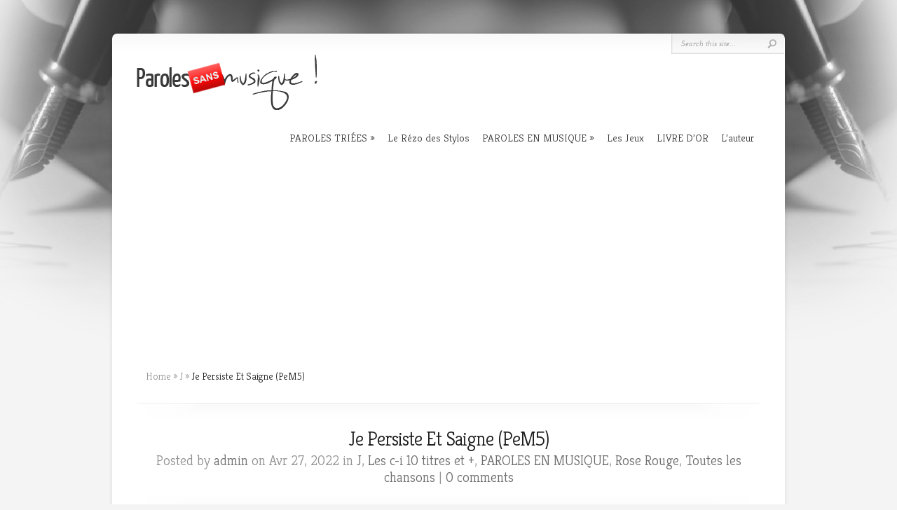

--- FILE ---
content_type: text/html; charset=UTF-8
request_url: https://parolessansmusique.fr/2022/04/je-persiste-et-saigne-pem5/
body_size: 13690
content:
<!DOCTYPE html PUBLIC "-//W3C//DTD XHTML 1.0 Transitional//EN" "http://www.w3.org/TR/xhtml1/DTD/xhtml1-transitional.dtd">
<!--[if IE 6]>
<html xmlns="http://www.w3.org/1999/xhtml" id="ie6" lang="fr-FR">
<![endif]-->
<!--[if IE 7]>
<html xmlns="http://www.w3.org/1999/xhtml" id="ie7" lang="fr-FR">
<![endif]-->
<!--[if IE 8]>
<html xmlns="http://www.w3.org/1999/xhtml" id="ie8" lang="fr-FR">
<![endif]-->
<!--[if !(IE 6) | !(IE 7) | !(IE 8)  ]><!-->
<html xmlns="http://www.w3.org/1999/xhtml" lang="fr-FR">
<!--<![endif]-->
<head profile="http://gmpg.org/xfn/11">
<meta http-equiv="Content-Type" content="text/html; charset=UTF-8" />

<link rel="stylesheet" href="https://parolessansmusique.fr/wp-content/themes/Chameleon/style.css" type="text/css" media="screen" />
<link rel="stylesheet" href="https://parolessansmusique.fr/wp-content/themes/Chameleon/css/colorpicker.css" type="text/css" media="screen" />

<link href='https://fonts.googleapis.com/css?family=Droid+Sans:regular,bold' rel='stylesheet' type='text/css' /><link href='https://fonts.googleapis.com/css?family=Kreon:light,regular' rel='stylesheet' type='text/css' /><meta http-equiv="X-UA-Compatible" content="IE=edge">
<link rel="pingback" href="https://parolessansmusique.fr/xmlrpc.php" />

<!--[if lt IE 7]>
	<link rel="stylesheet" type="text/css" href="https://parolessansmusique.fr/wp-content/themes/Chameleon/css/ie6style.css" />
	<script type="text/javascript" src="https://parolessansmusique.fr/wp-content/themes/Chameleon/js/DD_belatedPNG_0.0.8a-min.js"></script>
	<script type="text/javascript">DD_belatedPNG.fix('img#logo, span.overlay, a.zoom-icon, a.more-icon, #menu, #menu-right, #menu-content, ul#top-menu ul, #menu-bar, .footer-widget ul li, span.post-overlay, #content-area, .avatar-overlay, .comment-arrow, .testimonials-item-bottom, #quote, #bottom-shadow, #quote .container');</script>
<![endif]-->
<!--[if IE 7]>
	<link rel="stylesheet" type="text/css" href="https://parolessansmusique.fr/wp-content/themes/Chameleon/css/ie7style.css" />
<![endif]-->
<!--[if IE 8]>
	<link rel="stylesheet" type="text/css" href="https://parolessansmusique.fr/wp-content/themes/Chameleon/css/ie8style.css" />
<![endif]-->

<script type="text/javascript">
	document.documentElement.className = 'js';
</script>

<script>var et_site_url='https://parolessansmusique.fr';var et_post_id='8734';function et_core_page_resource_fallback(a,b){"undefined"===typeof b&&(b=a.sheet.cssRules&&0===a.sheet.cssRules.length);b&&(a.onerror=null,a.onload=null,a.href?a.href=et_site_url+"/?et_core_page_resource="+a.id+et_post_id:a.src&&(a.src=et_site_url+"/?et_core_page_resource="+a.id+et_post_id))}
</script><title>Je Persiste Et Saigne (PeM5) | Paroles sans musique, ressource de textes orginaux &amp; chansons.</title>
<meta name='robots' content='max-image-preview:large' />
	<style>img:is([sizes="auto" i], [sizes^="auto," i]) { contain-intrinsic-size: 3000px 1500px }</style>
	<link rel='dns-prefetch' href='//www.googletagmanager.com' />
<link rel='dns-prefetch' href='//pagead2.googlesyndication.com' />
<link rel="alternate" type="application/rss+xml" title="Paroles sans musique, ressource de textes orginaux &amp; chansons. &raquo; Flux" href="https://parolessansmusique.fr/feed/" />
<link rel="alternate" type="application/rss+xml" title="Paroles sans musique, ressource de textes orginaux &amp; chansons. &raquo; Flux des commentaires" href="https://parolessansmusique.fr/comments/feed/" />
<link rel="alternate" type="application/rss+xml" title="Paroles sans musique, ressource de textes orginaux &amp; chansons. &raquo; Je Persiste Et Saigne (PeM5) Flux des commentaires" href="https://parolessansmusique.fr/2022/04/je-persiste-et-saigne-pem5/feed/" />
<script type="text/javascript">
/* <![CDATA[ */
window._wpemojiSettings = {"baseUrl":"https:\/\/s.w.org\/images\/core\/emoji\/16.0.1\/72x72\/","ext":".png","svgUrl":"https:\/\/s.w.org\/images\/core\/emoji\/16.0.1\/svg\/","svgExt":".svg","source":{"concatemoji":"https:\/\/parolessansmusique.fr\/wp-includes\/js\/wp-emoji-release.min.js?ver=6.8.3"}};
/*! This file is auto-generated */
!function(s,n){var o,i,e;function c(e){try{var t={supportTests:e,timestamp:(new Date).valueOf()};sessionStorage.setItem(o,JSON.stringify(t))}catch(e){}}function p(e,t,n){e.clearRect(0,0,e.canvas.width,e.canvas.height),e.fillText(t,0,0);var t=new Uint32Array(e.getImageData(0,0,e.canvas.width,e.canvas.height).data),a=(e.clearRect(0,0,e.canvas.width,e.canvas.height),e.fillText(n,0,0),new Uint32Array(e.getImageData(0,0,e.canvas.width,e.canvas.height).data));return t.every(function(e,t){return e===a[t]})}function u(e,t){e.clearRect(0,0,e.canvas.width,e.canvas.height),e.fillText(t,0,0);for(var n=e.getImageData(16,16,1,1),a=0;a<n.data.length;a++)if(0!==n.data[a])return!1;return!0}function f(e,t,n,a){switch(t){case"flag":return n(e,"\ud83c\udff3\ufe0f\u200d\u26a7\ufe0f","\ud83c\udff3\ufe0f\u200b\u26a7\ufe0f")?!1:!n(e,"\ud83c\udde8\ud83c\uddf6","\ud83c\udde8\u200b\ud83c\uddf6")&&!n(e,"\ud83c\udff4\udb40\udc67\udb40\udc62\udb40\udc65\udb40\udc6e\udb40\udc67\udb40\udc7f","\ud83c\udff4\u200b\udb40\udc67\u200b\udb40\udc62\u200b\udb40\udc65\u200b\udb40\udc6e\u200b\udb40\udc67\u200b\udb40\udc7f");case"emoji":return!a(e,"\ud83e\udedf")}return!1}function g(e,t,n,a){var r="undefined"!=typeof WorkerGlobalScope&&self instanceof WorkerGlobalScope?new OffscreenCanvas(300,150):s.createElement("canvas"),o=r.getContext("2d",{willReadFrequently:!0}),i=(o.textBaseline="top",o.font="600 32px Arial",{});return e.forEach(function(e){i[e]=t(o,e,n,a)}),i}function t(e){var t=s.createElement("script");t.src=e,t.defer=!0,s.head.appendChild(t)}"undefined"!=typeof Promise&&(o="wpEmojiSettingsSupports",i=["flag","emoji"],n.supports={everything:!0,everythingExceptFlag:!0},e=new Promise(function(e){s.addEventListener("DOMContentLoaded",e,{once:!0})}),new Promise(function(t){var n=function(){try{var e=JSON.parse(sessionStorage.getItem(o));if("object"==typeof e&&"number"==typeof e.timestamp&&(new Date).valueOf()<e.timestamp+604800&&"object"==typeof e.supportTests)return e.supportTests}catch(e){}return null}();if(!n){if("undefined"!=typeof Worker&&"undefined"!=typeof OffscreenCanvas&&"undefined"!=typeof URL&&URL.createObjectURL&&"undefined"!=typeof Blob)try{var e="postMessage("+g.toString()+"("+[JSON.stringify(i),f.toString(),p.toString(),u.toString()].join(",")+"));",a=new Blob([e],{type:"text/javascript"}),r=new Worker(URL.createObjectURL(a),{name:"wpTestEmojiSupports"});return void(r.onmessage=function(e){c(n=e.data),r.terminate(),t(n)})}catch(e){}c(n=g(i,f,p,u))}t(n)}).then(function(e){for(var t in e)n.supports[t]=e[t],n.supports.everything=n.supports.everything&&n.supports[t],"flag"!==t&&(n.supports.everythingExceptFlag=n.supports.everythingExceptFlag&&n.supports[t]);n.supports.everythingExceptFlag=n.supports.everythingExceptFlag&&!n.supports.flag,n.DOMReady=!1,n.readyCallback=function(){n.DOMReady=!0}}).then(function(){return e}).then(function(){var e;n.supports.everything||(n.readyCallback(),(e=n.source||{}).concatemoji?t(e.concatemoji):e.wpemoji&&e.twemoji&&(t(e.twemoji),t(e.wpemoji)))}))}((window,document),window._wpemojiSettings);
/* ]]> */
</script>
<meta content="Chameleon v.3.9.13" name="generator"/><style id='wp-emoji-styles-inline-css' type='text/css'>

	img.wp-smiley, img.emoji {
		display: inline !important;
		border: none !important;
		box-shadow: none !important;
		height: 1em !important;
		width: 1em !important;
		margin: 0 0.07em !important;
		vertical-align: -0.1em !important;
		background: none !important;
		padding: 0 !important;
	}
</style>
<link rel='stylesheet' id='wp-block-library-css' href='https://parolessansmusique.fr/wp-includes/css/dist/block-library/style.min.css?ver=6.8.3' type='text/css' media='all' />
<style id='classic-theme-styles-inline-css' type='text/css'>
/*! This file is auto-generated */
.wp-block-button__link{color:#fff;background-color:#32373c;border-radius:9999px;box-shadow:none;text-decoration:none;padding:calc(.667em + 2px) calc(1.333em + 2px);font-size:1.125em}.wp-block-file__button{background:#32373c;color:#fff;text-decoration:none}
</style>
<style id='global-styles-inline-css' type='text/css'>
:root{--wp--preset--aspect-ratio--square: 1;--wp--preset--aspect-ratio--4-3: 4/3;--wp--preset--aspect-ratio--3-4: 3/4;--wp--preset--aspect-ratio--3-2: 3/2;--wp--preset--aspect-ratio--2-3: 2/3;--wp--preset--aspect-ratio--16-9: 16/9;--wp--preset--aspect-ratio--9-16: 9/16;--wp--preset--color--black: #000000;--wp--preset--color--cyan-bluish-gray: #abb8c3;--wp--preset--color--white: #ffffff;--wp--preset--color--pale-pink: #f78da7;--wp--preset--color--vivid-red: #cf2e2e;--wp--preset--color--luminous-vivid-orange: #ff6900;--wp--preset--color--luminous-vivid-amber: #fcb900;--wp--preset--color--light-green-cyan: #7bdcb5;--wp--preset--color--vivid-green-cyan: #00d084;--wp--preset--color--pale-cyan-blue: #8ed1fc;--wp--preset--color--vivid-cyan-blue: #0693e3;--wp--preset--color--vivid-purple: #9b51e0;--wp--preset--gradient--vivid-cyan-blue-to-vivid-purple: linear-gradient(135deg,rgba(6,147,227,1) 0%,rgb(155,81,224) 100%);--wp--preset--gradient--light-green-cyan-to-vivid-green-cyan: linear-gradient(135deg,rgb(122,220,180) 0%,rgb(0,208,130) 100%);--wp--preset--gradient--luminous-vivid-amber-to-luminous-vivid-orange: linear-gradient(135deg,rgba(252,185,0,1) 0%,rgba(255,105,0,1) 100%);--wp--preset--gradient--luminous-vivid-orange-to-vivid-red: linear-gradient(135deg,rgba(255,105,0,1) 0%,rgb(207,46,46) 100%);--wp--preset--gradient--very-light-gray-to-cyan-bluish-gray: linear-gradient(135deg,rgb(238,238,238) 0%,rgb(169,184,195) 100%);--wp--preset--gradient--cool-to-warm-spectrum: linear-gradient(135deg,rgb(74,234,220) 0%,rgb(151,120,209) 20%,rgb(207,42,186) 40%,rgb(238,44,130) 60%,rgb(251,105,98) 80%,rgb(254,248,76) 100%);--wp--preset--gradient--blush-light-purple: linear-gradient(135deg,rgb(255,206,236) 0%,rgb(152,150,240) 100%);--wp--preset--gradient--blush-bordeaux: linear-gradient(135deg,rgb(254,205,165) 0%,rgb(254,45,45) 50%,rgb(107,0,62) 100%);--wp--preset--gradient--luminous-dusk: linear-gradient(135deg,rgb(255,203,112) 0%,rgb(199,81,192) 50%,rgb(65,88,208) 100%);--wp--preset--gradient--pale-ocean: linear-gradient(135deg,rgb(255,245,203) 0%,rgb(182,227,212) 50%,rgb(51,167,181) 100%);--wp--preset--gradient--electric-grass: linear-gradient(135deg,rgb(202,248,128) 0%,rgb(113,206,126) 100%);--wp--preset--gradient--midnight: linear-gradient(135deg,rgb(2,3,129) 0%,rgb(40,116,252) 100%);--wp--preset--font-size--small: 13px;--wp--preset--font-size--medium: 20px;--wp--preset--font-size--large: 36px;--wp--preset--font-size--x-large: 42px;--wp--preset--spacing--20: 0.44rem;--wp--preset--spacing--30: 0.67rem;--wp--preset--spacing--40: 1rem;--wp--preset--spacing--50: 1.5rem;--wp--preset--spacing--60: 2.25rem;--wp--preset--spacing--70: 3.38rem;--wp--preset--spacing--80: 5.06rem;--wp--preset--shadow--natural: 6px 6px 9px rgba(0, 0, 0, 0.2);--wp--preset--shadow--deep: 12px 12px 50px rgba(0, 0, 0, 0.4);--wp--preset--shadow--sharp: 6px 6px 0px rgba(0, 0, 0, 0.2);--wp--preset--shadow--outlined: 6px 6px 0px -3px rgba(255, 255, 255, 1), 6px 6px rgba(0, 0, 0, 1);--wp--preset--shadow--crisp: 6px 6px 0px rgba(0, 0, 0, 1);}:where(.is-layout-flex){gap: 0.5em;}:where(.is-layout-grid){gap: 0.5em;}body .is-layout-flex{display: flex;}.is-layout-flex{flex-wrap: wrap;align-items: center;}.is-layout-flex > :is(*, div){margin: 0;}body .is-layout-grid{display: grid;}.is-layout-grid > :is(*, div){margin: 0;}:where(.wp-block-columns.is-layout-flex){gap: 2em;}:where(.wp-block-columns.is-layout-grid){gap: 2em;}:where(.wp-block-post-template.is-layout-flex){gap: 1.25em;}:where(.wp-block-post-template.is-layout-grid){gap: 1.25em;}.has-black-color{color: var(--wp--preset--color--black) !important;}.has-cyan-bluish-gray-color{color: var(--wp--preset--color--cyan-bluish-gray) !important;}.has-white-color{color: var(--wp--preset--color--white) !important;}.has-pale-pink-color{color: var(--wp--preset--color--pale-pink) !important;}.has-vivid-red-color{color: var(--wp--preset--color--vivid-red) !important;}.has-luminous-vivid-orange-color{color: var(--wp--preset--color--luminous-vivid-orange) !important;}.has-luminous-vivid-amber-color{color: var(--wp--preset--color--luminous-vivid-amber) !important;}.has-light-green-cyan-color{color: var(--wp--preset--color--light-green-cyan) !important;}.has-vivid-green-cyan-color{color: var(--wp--preset--color--vivid-green-cyan) !important;}.has-pale-cyan-blue-color{color: var(--wp--preset--color--pale-cyan-blue) !important;}.has-vivid-cyan-blue-color{color: var(--wp--preset--color--vivid-cyan-blue) !important;}.has-vivid-purple-color{color: var(--wp--preset--color--vivid-purple) !important;}.has-black-background-color{background-color: var(--wp--preset--color--black) !important;}.has-cyan-bluish-gray-background-color{background-color: var(--wp--preset--color--cyan-bluish-gray) !important;}.has-white-background-color{background-color: var(--wp--preset--color--white) !important;}.has-pale-pink-background-color{background-color: var(--wp--preset--color--pale-pink) !important;}.has-vivid-red-background-color{background-color: var(--wp--preset--color--vivid-red) !important;}.has-luminous-vivid-orange-background-color{background-color: var(--wp--preset--color--luminous-vivid-orange) !important;}.has-luminous-vivid-amber-background-color{background-color: var(--wp--preset--color--luminous-vivid-amber) !important;}.has-light-green-cyan-background-color{background-color: var(--wp--preset--color--light-green-cyan) !important;}.has-vivid-green-cyan-background-color{background-color: var(--wp--preset--color--vivid-green-cyan) !important;}.has-pale-cyan-blue-background-color{background-color: var(--wp--preset--color--pale-cyan-blue) !important;}.has-vivid-cyan-blue-background-color{background-color: var(--wp--preset--color--vivid-cyan-blue) !important;}.has-vivid-purple-background-color{background-color: var(--wp--preset--color--vivid-purple) !important;}.has-black-border-color{border-color: var(--wp--preset--color--black) !important;}.has-cyan-bluish-gray-border-color{border-color: var(--wp--preset--color--cyan-bluish-gray) !important;}.has-white-border-color{border-color: var(--wp--preset--color--white) !important;}.has-pale-pink-border-color{border-color: var(--wp--preset--color--pale-pink) !important;}.has-vivid-red-border-color{border-color: var(--wp--preset--color--vivid-red) !important;}.has-luminous-vivid-orange-border-color{border-color: var(--wp--preset--color--luminous-vivid-orange) !important;}.has-luminous-vivid-amber-border-color{border-color: var(--wp--preset--color--luminous-vivid-amber) !important;}.has-light-green-cyan-border-color{border-color: var(--wp--preset--color--light-green-cyan) !important;}.has-vivid-green-cyan-border-color{border-color: var(--wp--preset--color--vivid-green-cyan) !important;}.has-pale-cyan-blue-border-color{border-color: var(--wp--preset--color--pale-cyan-blue) !important;}.has-vivid-cyan-blue-border-color{border-color: var(--wp--preset--color--vivid-cyan-blue) !important;}.has-vivid-purple-border-color{border-color: var(--wp--preset--color--vivid-purple) !important;}.has-vivid-cyan-blue-to-vivid-purple-gradient-background{background: var(--wp--preset--gradient--vivid-cyan-blue-to-vivid-purple) !important;}.has-light-green-cyan-to-vivid-green-cyan-gradient-background{background: var(--wp--preset--gradient--light-green-cyan-to-vivid-green-cyan) !important;}.has-luminous-vivid-amber-to-luminous-vivid-orange-gradient-background{background: var(--wp--preset--gradient--luminous-vivid-amber-to-luminous-vivid-orange) !important;}.has-luminous-vivid-orange-to-vivid-red-gradient-background{background: var(--wp--preset--gradient--luminous-vivid-orange-to-vivid-red) !important;}.has-very-light-gray-to-cyan-bluish-gray-gradient-background{background: var(--wp--preset--gradient--very-light-gray-to-cyan-bluish-gray) !important;}.has-cool-to-warm-spectrum-gradient-background{background: var(--wp--preset--gradient--cool-to-warm-spectrum) !important;}.has-blush-light-purple-gradient-background{background: var(--wp--preset--gradient--blush-light-purple) !important;}.has-blush-bordeaux-gradient-background{background: var(--wp--preset--gradient--blush-bordeaux) !important;}.has-luminous-dusk-gradient-background{background: var(--wp--preset--gradient--luminous-dusk) !important;}.has-pale-ocean-gradient-background{background: var(--wp--preset--gradient--pale-ocean) !important;}.has-electric-grass-gradient-background{background: var(--wp--preset--gradient--electric-grass) !important;}.has-midnight-gradient-background{background: var(--wp--preset--gradient--midnight) !important;}.has-small-font-size{font-size: var(--wp--preset--font-size--small) !important;}.has-medium-font-size{font-size: var(--wp--preset--font-size--medium) !important;}.has-large-font-size{font-size: var(--wp--preset--font-size--large) !important;}.has-x-large-font-size{font-size: var(--wp--preset--font-size--x-large) !important;}
:where(.wp-block-post-template.is-layout-flex){gap: 1.25em;}:where(.wp-block-post-template.is-layout-grid){gap: 1.25em;}
:where(.wp-block-columns.is-layout-flex){gap: 2em;}:where(.wp-block-columns.is-layout-grid){gap: 2em;}
:root :where(.wp-block-pullquote){font-size: 1.5em;line-height: 1.6;}
</style>
<link rel='stylesheet' id='et_responsive-css' href='https://parolessansmusique.fr/wp-content/themes/Chameleon/css/responsive.css?ver=6.8.3' type='text/css' media='all' />
<link rel='stylesheet' id='et-shortcodes-css-css' href='https://parolessansmusique.fr/wp-content/themes/Chameleon/epanel/shortcodes/css/shortcodes-legacy.css?ver=3.9.13' type='text/css' media='all' />
<link rel='stylesheet' id='et-shortcodes-responsive-css-css' href='https://parolessansmusique.fr/wp-content/themes/Chameleon/epanel/shortcodes/css/shortcodes_responsive.css?ver=3.9.13' type='text/css' media='all' />
<link rel='stylesheet' id='magnific_popup-css' href='https://parolessansmusique.fr/wp-content/themes/Chameleon/includes/page_templates/js/magnific_popup/magnific_popup.css?ver=1.3.4' type='text/css' media='screen' />
<link rel='stylesheet' id='et_page_templates-css' href='https://parolessansmusique.fr/wp-content/themes/Chameleon/includes/page_templates/page_templates.css?ver=1.8' type='text/css' media='screen' />
<script type="text/javascript" src="https://parolessansmusique.fr/wp-includes/js/jquery/jquery.min.js?ver=3.7.1" id="jquery-core-js"></script>
<script type="text/javascript" src="https://parolessansmusique.fr/wp-includes/js/jquery/jquery-migrate.min.js?ver=3.4.1" id="jquery-migrate-js"></script>
<script type="text/javascript" src="https://parolessansmusique.fr/wp-content/themes/Chameleon/js/jquery.cycle.all.min.js?ver=1.0" id="jquery_cycle-js"></script>

<!-- Extrait de code de la balise Google (gtag.js) ajouté par Site Kit -->
<!-- Extrait Google Analytics ajouté par Site Kit -->
<script type="text/javascript" src="https://www.googletagmanager.com/gtag/js?id=GT-M3VTV46" id="google_gtagjs-js" async></script>
<script type="text/javascript" id="google_gtagjs-js-after">
/* <![CDATA[ */
window.dataLayer = window.dataLayer || [];function gtag(){dataLayer.push(arguments);}
gtag("set","linker",{"domains":["parolessansmusique.fr"]});
gtag("js", new Date());
gtag("set", "developer_id.dZTNiMT", true);
gtag("config", "GT-M3VTV46");
/* ]]> */
</script>
<link rel="https://api.w.org/" href="https://parolessansmusique.fr/wp-json/" /><link rel="alternate" title="JSON" type="application/json" href="https://parolessansmusique.fr/wp-json/wp/v2/posts/8734" /><link rel="EditURI" type="application/rsd+xml" title="RSD" href="https://parolessansmusique.fr/xmlrpc.php?rsd" />
<meta name="generator" content="WordPress 6.8.3" />
<link rel="canonical" href="https://parolessansmusique.fr/2022/04/je-persiste-et-saigne-pem5/" />
<link rel='shortlink' href='https://parolessansmusique.fr/?p=8734' />
<link rel="alternate" title="oEmbed (JSON)" type="application/json+oembed" href="https://parolessansmusique.fr/wp-json/oembed/1.0/embed?url=https%3A%2F%2Fparolessansmusique.fr%2F2022%2F04%2Fje-persiste-et-saigne-pem5%2F" />
<link rel="alternate" title="oEmbed (XML)" type="text/xml+oembed" href="https://parolessansmusique.fr/wp-json/oembed/1.0/embed?url=https%3A%2F%2Fparolessansmusique.fr%2F2022%2F04%2Fje-persiste-et-saigne-pem5%2F&#038;format=xml" />
<meta name="generator" content="Site Kit by Google 1.159.0" /><!-- used in scripts --><meta name="et_featured_auto_speed" content="6000" /><meta name="et_disable_toptier" content="0" /><meta name="et_featured_slider_auto" content="1" /><meta name="et_theme_folder" content="https://parolessansmusique.fr/wp-content/themes/Chameleon" /><style type="text/css">body { background-image: url(https://parolessansmusique.fr/wp-content/uploads/2011/10/bg_site1.png); background-position: top center; background-repeat: no-repeat; }</style><link id='droid_sans' href='//fonts.googleapis.com/css?family=Droid+Sans' rel='stylesheet' type='text/css' /><style type='text/css'>body { font-family: 'Droid Sans', Arial, sans-serif !important;  }</style><style type='text/css'>body { color: ##8f8f8f }</style><meta name="viewport" content="width=device-width, initial-scale=1.0, maximum-scale=1.0, user-scalable=0" /><link rel="preload" href="https://parolessansmusique.fr/wp-content/themes/Chameleon/core/admin/fonts/modules.ttf" as="font" crossorigin="anonymous">
<!-- Balises Meta Google AdSense ajoutées par Site Kit -->
<meta name="google-adsense-platform-account" content="ca-host-pub-2644536267352236">
<meta name="google-adsense-platform-domain" content="sitekit.withgoogle.com">
<!-- Fin des balises Meta End Google AdSense ajoutées par Site Kit -->
<style type="text/css">.recentcomments a{display:inline !important;padding:0 !important;margin:0 !important;}</style>
<!-- Extrait Google AdSense ajouté par Site Kit -->
<script type="text/javascript" async="async" src="https://pagead2.googlesyndication.com/pagead/js/adsbygoogle.js?client=ca-pub-7062288052729182&amp;host=ca-host-pub-2644536267352236" crossorigin="anonymous"></script>

<!-- Arrêter l&#039;extrait Google AdSense ajouté par Site Kit -->
	<style type="text/css">
		#et_pt_portfolio_gallery { margin-left: -41px; margin-right: -51px; }
		.et_pt_portfolio_item { margin-left: 35px; }
		.et_portfolio_small { margin-left: -40px !important; }
		.et_portfolio_small .et_pt_portfolio_item { margin-left: 32px !important; }
		.et_portfolio_large { margin-left: -26px !important; }
		.et_portfolio_large .et_pt_portfolio_item { margin-left: 11px !important; }
	</style>
<link rel="stylesheet" id="et-customizer-global-cached-inline-styles" href="https://parolessansmusique.fr/wp-content/et-cache/global/et-customizer-global-17672782436374.min.css" onerror="et_core_page_resource_fallback(this, true)" onload="et_core_page_resource_fallback(this)" />
</head>
<body class="wp-singular post-template-default single single-post postid-8734 single-format-standard wp-theme-Chameleon et_includes_sidebar">
		<div id="container">
		<div id="header" class="clearfix">
			<a href="https://parolessansmusique.fr/">
								<img src="https://parolessansmusique.fr/wp-content/uploads/2011/10/logo.png" alt="Paroles sans musique, ressource de textes orginaux &amp; chansons." id="logo"/>
			</a>
			<p id="slogan"></p>
			<a href="#" id="mobile_nav" class="closed">Navigation<span></span></a>
			<ul id="top-menu" class="nav"><li id="menu-item-7344" class="menu-item menu-item-type-taxonomy menu-item-object-category current-post-ancestor menu-item-has-children menu-item-7344"><a href="https://parolessansmusique.fr/category/paroles-triees/">PAROLES TRIÉES</a>
<ul class="sub-menu">
	<li id="menu-item-7113" class="menu-item menu-item-type-custom menu-item-object-custom menu-item-has-children menu-item-7113"><a href="http://parolessansmusique.fr/category/paroles-triees/ordre-alphabetique/">Par ordre alphabétique</a>
	<ul class="sub-menu">
		<li id="menu-item-16" class="menu-item menu-item-type-taxonomy menu-item-object-category menu-item-16"><a href="https://parolessansmusique.fr/category/paroles-triees/ordre-alphabetique/a/">A</a></li>
		<li id="menu-item-17" class="menu-item menu-item-type-taxonomy menu-item-object-category menu-item-17"><a href="https://parolessansmusique.fr/category/paroles-triees/ordre-alphabetique/b/">B</a></li>
		<li id="menu-item-18" class="menu-item menu-item-type-taxonomy menu-item-object-category menu-item-18"><a href="https://parolessansmusique.fr/category/paroles-triees/ordre-alphabetique/c/">C</a></li>
		<li id="menu-item-19" class="menu-item menu-item-type-taxonomy menu-item-object-category menu-item-19"><a href="https://parolessansmusique.fr/category/paroles-triees/ordre-alphabetique/d/">D</a></li>
		<li id="menu-item-20" class="menu-item menu-item-type-taxonomy menu-item-object-category menu-item-20"><a href="https://parolessansmusique.fr/category/paroles-triees/ordre-alphabetique/e/">E</a></li>
		<li id="menu-item-21" class="menu-item menu-item-type-taxonomy menu-item-object-category menu-item-21"><a href="https://parolessansmusique.fr/category/paroles-triees/ordre-alphabetique/f/">F</a></li>
		<li id="menu-item-22" class="menu-item menu-item-type-taxonomy menu-item-object-category menu-item-22"><a href="https://parolessansmusique.fr/category/paroles-triees/ordre-alphabetique/g/">G</a></li>
		<li id="menu-item-23" class="menu-item menu-item-type-taxonomy menu-item-object-category menu-item-23"><a href="https://parolessansmusique.fr/category/paroles-triees/ordre-alphabetique/h/">H</a></li>
		<li id="menu-item-24" class="menu-item menu-item-type-taxonomy menu-item-object-category menu-item-24"><a href="https://parolessansmusique.fr/category/paroles-triees/ordre-alphabetique/i/">I</a></li>
		<li id="menu-item-25" class="menu-item menu-item-type-taxonomy menu-item-object-category current-post-ancestor current-menu-parent current-post-parent menu-item-25"><a href="https://parolessansmusique.fr/category/paroles-triees/ordre-alphabetique/j/">J</a></li>
		<li id="menu-item-26" class="menu-item menu-item-type-taxonomy menu-item-object-category menu-item-26"><a href="https://parolessansmusique.fr/category/paroles-triees/ordre-alphabetique/k/">K</a></li>
		<li id="menu-item-27" class="menu-item menu-item-type-taxonomy menu-item-object-category menu-item-27"><a href="https://parolessansmusique.fr/category/paroles-triees/ordre-alphabetique/l/">L</a></li>
		<li id="menu-item-28" class="menu-item menu-item-type-taxonomy menu-item-object-category menu-item-28"><a href="https://parolessansmusique.fr/category/paroles-triees/ordre-alphabetique/m/">M</a></li>
		<li id="menu-item-29" class="menu-item menu-item-type-taxonomy menu-item-object-category menu-item-29"><a href="https://parolessansmusique.fr/category/paroles-triees/ordre-alphabetique/n/">N</a></li>
		<li id="menu-item-30" class="menu-item menu-item-type-taxonomy menu-item-object-category menu-item-30"><a href="https://parolessansmusique.fr/category/paroles-triees/ordre-alphabetique/o/">O</a></li>
		<li id="menu-item-31" class="menu-item menu-item-type-taxonomy menu-item-object-category menu-item-31"><a href="https://parolessansmusique.fr/category/paroles-triees/ordre-alphabetique/p/">P</a></li>
		<li id="menu-item-1755" class="menu-item menu-item-type-taxonomy menu-item-object-category menu-item-1755"><a href="https://parolessansmusique.fr/category/paroles-triees/ordre-alphabetique/q/">Q</a></li>
		<li id="menu-item-32" class="menu-item menu-item-type-taxonomy menu-item-object-category menu-item-32"><a href="https://parolessansmusique.fr/category/paroles-triees/ordre-alphabetique/r/">R</a></li>
		<li id="menu-item-33" class="menu-item menu-item-type-taxonomy menu-item-object-category menu-item-33"><a href="https://parolessansmusique.fr/category/paroles-triees/ordre-alphabetique/s/">S</a></li>
		<li id="menu-item-34" class="menu-item menu-item-type-taxonomy menu-item-object-category menu-item-34"><a href="https://parolessansmusique.fr/category/paroles-triees/ordre-alphabetique/t/">T</a></li>
		<li id="menu-item-35" class="menu-item menu-item-type-taxonomy menu-item-object-category menu-item-35"><a href="https://parolessansmusique.fr/category/paroles-triees/ordre-alphabetique/u/">U</a></li>
		<li id="menu-item-36" class="menu-item menu-item-type-taxonomy menu-item-object-category menu-item-36"><a href="https://parolessansmusique.fr/category/paroles-triees/ordre-alphabetique/v/">V</a></li>
		<li id="menu-item-37" class="menu-item menu-item-type-taxonomy menu-item-object-category menu-item-37"><a href="https://parolessansmusique.fr/category/paroles-triees/ordre-alphabetique/w/">W</a></li>
		<li id="menu-item-38" class="menu-item menu-item-type-taxonomy menu-item-object-category menu-item-38"><a href="https://parolessansmusique.fr/category/paroles-triees/ordre-alphabetique/x/">X</a></li>
		<li id="menu-item-39" class="menu-item menu-item-type-taxonomy menu-item-object-category menu-item-39"><a href="https://parolessansmusique.fr/category/paroles-triees/ordre-alphabetique/y/">Y</a></li>
		<li id="menu-item-40" class="menu-item menu-item-type-taxonomy menu-item-object-category menu-item-40"><a href="https://parolessansmusique.fr/category/paroles-triees/ordre-alphabetique/z/">Z</a></li>
	</ul>
</li>
	<li id="menu-item-746" class="menu-item menu-item-type-custom menu-item-object-custom menu-item-has-children menu-item-746"><a href="https://parolessansmusique.fr/par-style-dinterpretes-2/">Par styles d&rsquo;interprètes</a>
	<ul class="sub-menu">
		<li id="menu-item-42" class="menu-item menu-item-type-taxonomy menu-item-object-category menu-item-42"><a href="https://parolessansmusique.fr/category/paroles-triees/styles-interpretes/bashung-thiefaine/">Bashung / Thiéfaine&#8230;</a></li>
		<li id="menu-item-43" class="menu-item menu-item-type-taxonomy menu-item-object-category menu-item-43"><a href="https://parolessansmusique.fr/category/paroles-triees/styles-interpretes/benabar-souchon/">Bénabar / Souchon&#8230;</a></li>
		<li id="menu-item-3903" class="menu-item menu-item-type-taxonomy menu-item-object-category menu-item-3903"><a href="https://parolessansmusique.fr/category/paroles-triees/styles-interpretes/biolay-gainsbourg/">Biolay / Gainsbourg&#8230;</a></li>
		<li id="menu-item-7595" class="menu-item menu-item-type-taxonomy menu-item-object-category menu-item-7595"><a href="https://parolessansmusique.fr/category/paroles-triees/styles-interpretes/cabrel-raphael/">Cabrel / Raphaël&#8230;</a></li>
		<li id="menu-item-3736" class="menu-item menu-item-type-taxonomy menu-item-object-category menu-item-3736"><a href="https://parolessansmusique.fr/category/paroles-triees/styles-interpretes/calogeropolnareff/">Calogero / Polnareff&#8230;</a></li>
		<li id="menu-item-8586" class="menu-item menu-item-type-taxonomy menu-item-object-category menu-item-8586"><a href="https://parolessansmusique.fr/category/paroles-triees/styles-interpretes/g-roussel-vianney/">G. Roussel / Vianney&#8230;</a></li>
		<li id="menu-item-1756" class="menu-item menu-item-type-taxonomy menu-item-object-category menu-item-1756"><a href="https://parolessansmusique.fr/category/paroles-triees/styles-interpretes/goldman-celine-dion/">Goldman / Céline Dion&#8230;</a></li>
		<li id="menu-item-45" class="menu-item menu-item-type-taxonomy menu-item-object-category menu-item-45"><a href="https://parolessansmusique.fr/category/paroles-triees/styles-interpretes/dutronc-gotainer/">Gotainer / Dutronc&#8230;</a></li>
		<li id="menu-item-46" class="menu-item menu-item-type-taxonomy menu-item-object-category menu-item-46"><a href="https://parolessansmusique.fr/category/paroles-triees/styles-interpretes/higelin-johnny/">Higelin / Johnny&#8230;</a></li>
		<li id="menu-item-44" class="menu-item menu-item-type-taxonomy menu-item-object-category menu-item-44"><a href="https://parolessansmusique.fr/category/paroles-triees/styles-interpretes/brassens-juliette/">Juliette / Brassens&#8230;</a></li>
		<li id="menu-item-47" class="menu-item menu-item-type-taxonomy menu-item-object-category menu-item-47"><a href="https://parolessansmusique.fr/category/paroles-triees/styles-interpretes/jonasz-sanson/">Jonasz / Sanson&#8230;</a></li>
		<li id="menu-item-48" class="menu-item menu-item-type-taxonomy menu-item-object-category menu-item-48"><a href="https://parolessansmusique.fr/category/paroles-triees/styles-interpretes/perret-sebastien/">Perret / Sébastien&#8230;</a></li>
		<li id="menu-item-8594" class="menu-item menu-item-type-taxonomy menu-item-object-category menu-item-8594"><a href="https://parolessansmusique.fr/category/paroles-triees/styles-interpretes/sheller-lavoine/">Sheller / Lavoine&#8230;</a></li>
		<li id="menu-item-2233" class="menu-item menu-item-type-taxonomy menu-item-object-category menu-item-2233"><a href="https://parolessansmusique.fr/category/paroles-triees/styles-interpretes/urban-hip-hop/">Urban, Hip Hop&#8230;</a></li>
		<li id="menu-item-51" class="menu-item menu-item-type-taxonomy menu-item-object-category menu-item-51"><a href="https://parolessansmusique.fr/category/paroles-triees/styles-interpretes/noah-fugain/">Yannick Noah / Fugain&#8230;</a></li>
		<li id="menu-item-50" class="menu-item menu-item-type-taxonomy menu-item-object-category menu-item-50"><a href="https://parolessansmusique.fr/category/paroles-triees/styles-interpretes/chanteuse/">Pour Chanteuse</a></li>
		<li id="menu-item-49" class="menu-item menu-item-type-taxonomy menu-item-object-category menu-item-49"><a href="https://parolessansmusique.fr/category/paroles-triees/styles-interpretes/chanteur/">Pour Chanteur</a></li>
	</ul>
</li>
	<li id="menu-item-747" class="menu-item menu-item-type-custom menu-item-object-custom menu-item-has-children menu-item-747"><a href="http://parolessansmusique.fr/trier-par-themes">Par thèmes</a>
	<ul class="sub-menu">
		<li id="menu-item-53" class="menu-item menu-item-type-taxonomy menu-item-object-category menu-item-53"><a href="https://parolessansmusique.fr/category/paroles-triees/par-themes/amour/">Amour</a></li>
		<li id="menu-item-57" class="menu-item menu-item-type-taxonomy menu-item-object-category menu-item-57"><a href="https://parolessansmusique.fr/category/paroles-triees/par-themes/humour/">Humour</a></li>
		<li id="menu-item-2352" class="menu-item menu-item-type-taxonomy menu-item-object-category menu-item-2352"><a href="https://parolessansmusique.fr/category/paroles-triees/par-themes/histoires/">Histoires</a></li>
		<li id="menu-item-2358" class="menu-item menu-item-type-taxonomy menu-item-object-category menu-item-2358"><a href="https://parolessansmusique.fr/category/paroles-triees/par-themes/pensees/">Pensées</a></li>
		<li id="menu-item-2362" class="menu-item menu-item-type-taxonomy menu-item-object-category menu-item-2362"><a href="https://parolessansmusique.fr/category/paroles-triees/par-themes/emotions/">Émotions</a></li>
		<li id="menu-item-59" class="menu-item menu-item-type-taxonomy menu-item-object-category menu-item-59"><a href="https://parolessansmusique.fr/category/paroles-triees/par-themes/sensuselles/">Sensuelles</a></li>
		<li id="menu-item-62" class="menu-item menu-item-type-taxonomy menu-item-object-category menu-item-62"><a href="https://parolessansmusique.fr/category/paroles-triees/par-themes/animaux/">Sur les Animaux</a></li>
		<li id="menu-item-61" class="menu-item menu-item-type-taxonomy menu-item-object-category menu-item-61"><a href="https://parolessansmusique.fr/category/paroles-triees/par-themes/vie/">Sur la Vie</a></li>
		<li id="menu-item-60" class="menu-item menu-item-type-taxonomy menu-item-object-category menu-item-60"><a href="https://parolessansmusique.fr/category/paroles-triees/par-themes/nature/">Sur la Nature</a></li>
		<li id="menu-item-58" class="menu-item menu-item-type-taxonomy menu-item-object-category menu-item-58"><a href="https://parolessansmusique.fr/category/paroles-triees/par-themes/chant/">Pour chanter</a></li>
		<li id="menu-item-5483" class="menu-item menu-item-type-taxonomy menu-item-object-category menu-item-5483"><a href="https://parolessansmusique.fr/category/paroles-triees/par-themes/pour-faire-un-tube/">Pour faire un tube</a></li>
		<li id="menu-item-56" class="menu-item menu-item-type-taxonomy menu-item-object-category menu-item-56"><a href="https://parolessansmusique.fr/category/paroles-triees/par-themes/enfantines/">Enfantines</a></li>
		<li id="menu-item-54" class="menu-item menu-item-type-taxonomy menu-item-object-category menu-item-54"><a href="https://parolessansmusique.fr/category/paroles-triees/par-themes/divers/">Divers</a></li>
		<li id="menu-item-3284" class="menu-item menu-item-type-taxonomy menu-item-object-category menu-item-3284"><a href="https://parolessansmusique.fr/category/paroles-triees/par-themes/pipol/">Pipol</a></li>
		<li id="menu-item-888" class="menu-item menu-item-type-taxonomy menu-item-object-category menu-item-888"><a href="https://parolessansmusique.fr/category/paroles-triees/par-themes/chansons-personnalisees/">Chansons Personnalisées</a></li>
		<li id="menu-item-3602" class="menu-item menu-item-type-taxonomy menu-item-object-category menu-item-3602"><a href="https://parolessansmusique.fr/category/paroles-triees/par-themes/adaptations/">Adaptations</a></li>
		<li id="menu-item-9804" class="menu-item menu-item-type-taxonomy menu-item-object-category menu-item-9804"><a href="https://parolessansmusique.fr/category/paroles-triees/par-themes/juliette/">Juliette</a></li>
	</ul>
</li>
</ul>
</li>
<li id="menu-item-5267" class="menu-item menu-item-type-taxonomy menu-item-object-category menu-item-5267"><a href="https://parolessansmusique.fr/category/le-rezo-des-stylos/">Le Rézo des Stylos</a></li>
<li id="menu-item-157" class="menu-item menu-item-type-taxonomy menu-item-object-category current-post-ancestor current-menu-parent current-post-parent menu-item-has-children menu-item-157"><a href="https://parolessansmusique.fr/category/paroles-en-musique/">PAROLES EN MUSIQUE</a>
<ul class="sub-menu">
	<li id="menu-item-6245" class="menu-item menu-item-type-taxonomy menu-item-object-category current-post-ancestor current-menu-parent current-post-parent menu-item-6245"><a href="https://parolessansmusique.fr/category/paroles-en-musique/toutes-les-chansons/">Toutes les chansons</a></li>
	<li id="menu-item-6236" class="menu-item menu-item-type-taxonomy menu-item-object-category menu-item-has-children menu-item-6236"><a href="https://parolessansmusique.fr/category/paroles-en-musique/les-compositeurs-interpretes-5/">Les c-i 5 titres et +</a>
	<ul class="sub-menu">
		<li id="menu-item-6238" class="menu-item menu-item-type-taxonomy menu-item-object-category menu-item-6238"><a href="https://parolessansmusique.fr/category/paroles-en-musique/les-compositeurs-interpretes-5/florent-dolidon/">Florent Dolidon</a></li>
		<li id="menu-item-6241" class="menu-item menu-item-type-taxonomy menu-item-object-category menu-item-6241"><a href="https://parolessansmusique.fr/category/paroles-en-musique/les-compositeurs-interpretes-5/monsieur-no/">Monsieur No</a></li>
		<li id="menu-item-7660" class="menu-item menu-item-type-taxonomy menu-item-object-category menu-item-7660"><a href="https://parolessansmusique.fr/category/paroles-en-musique/les-compositeurs-interpretes-5/noel-didier-les-compositeurs-interpretes-5/">Noel Didier</a></li>
		<li id="menu-item-9743" class="menu-item menu-item-type-taxonomy menu-item-object-category menu-item-9743"><a href="https://parolessansmusique.fr/category/paroles-en-musique/les-compositeurs-interpretes-5/philippe-moreau/">Philippe Moreau</a></li>
	</ul>
</li>
	<li id="menu-item-9745" class="menu-item menu-item-type-taxonomy menu-item-object-category current-post-ancestor current-menu-parent current-post-parent menu-item-has-children menu-item-9745"><a href="https://parolessansmusique.fr/category/paroles-en-musique/les-compositeurs-interpretes-10/">Les c-i 10 titres et +</a>
	<ul class="sub-menu">
		<li id="menu-item-7659" class="menu-item menu-item-type-taxonomy menu-item-object-category menu-item-7659"><a href="https://parolessansmusique.fr/category/paroles-en-musique/les-compositeurs-interpretes-10/christophe-bavoux/">Christophe Bavoux</a></li>
		<li id="menu-item-6237" class="menu-item menu-item-type-taxonomy menu-item-object-category menu-item-6237"><a href="https://parolessansmusique.fr/category/paroles-en-musique/les-compositeurs-interpretes-10/daniel-ventosa/">Daniel Ventosa</a></li>
		<li id="menu-item-6286" class="menu-item menu-item-type-taxonomy menu-item-object-category menu-item-6286"><a href="https://parolessansmusique.fr/category/paroles-en-musique/les-compositeurs-interpretes-20/de-brics-et-de-trocs/">De Brics et de Trocs</a></li>
		<li id="menu-item-8456" class="menu-item menu-item-type-taxonomy menu-item-object-category menu-item-8456"><a href="https://parolessansmusique.fr/category/paroles-en-musique/les-compositeurs-interpretes-10/farzteo/">Farzteo</a></li>
		<li id="menu-item-7737" class="menu-item menu-item-type-taxonomy menu-item-object-category menu-item-7737"><a href="https://parolessansmusique.fr/category/paroles-en-musique/les-compositeurs-interpretes-10/fawaz-mouty/">Fawaz Mouty</a></li>
		<li id="menu-item-10696" class="menu-item menu-item-type-taxonomy menu-item-object-category menu-item-10696"><a href="https://parolessansmusique.fr/category/paroles-en-musique/les-compositeurs-interpretes-10/jean-pierre-martin/">Jean-Pierre Martin</a></li>
		<li id="menu-item-9415" class="menu-item menu-item-type-taxonomy menu-item-object-category menu-item-9415"><a href="https://parolessansmusique.fr/category/paroles-en-musique/les-compositeurs-interpretes-10/marc-aulmann/">Marc Aulmann</a></li>
		<li id="menu-item-9744" class="menu-item menu-item-type-taxonomy menu-item-object-category menu-item-9744"><a href="https://parolessansmusique.fr/category/paroles-en-musique/les-compositeurs-interpretes-10/philippe-tessier/">Philippe Tessier</a></li>
		<li id="menu-item-8717" class="menu-item menu-item-type-taxonomy menu-item-object-category current-post-ancestor current-menu-parent current-post-parent menu-item-8717"><a href="https://parolessansmusique.fr/category/paroles-en-musique/les-compositeurs-interpretes-10/rose-rouge/">Rose Rouge</a></li>
	</ul>
</li>
	<li id="menu-item-9748" class="menu-item menu-item-type-taxonomy menu-item-object-category menu-item-has-children menu-item-9748"><a href="https://parolessansmusique.fr/category/paroles-en-musique/les-compositeurs-interpretes-20/">Les c-i 20 titres et +</a>
	<ul class="sub-menu">
		<li id="menu-item-7099" class="menu-item menu-item-type-taxonomy menu-item-object-category menu-item-7099"><a href="https://parolessansmusique.fr/category/paroles-en-musique/les-compositeurs-interpretes-20/agnes-zozo/">Agnès Zozo</a></li>
		<li id="menu-item-8009" class="menu-item menu-item-type-taxonomy menu-item-object-category menu-item-8009"><a href="https://parolessansmusique.fr/category/paroles-en-musique/les-compositeurs-interpretes-20/danyel-d/">Danyel D.</a></li>
		<li id="menu-item-7801" class="menu-item menu-item-type-taxonomy menu-item-object-category menu-item-7801"><a href="https://parolessansmusique.fr/category/paroles-en-musique/les-compositeurs-interpretes-20/francois-benest/">François Benest</a></li>
		<li id="menu-item-6239" class="menu-item menu-item-type-taxonomy menu-item-object-category menu-item-6239"><a href="https://parolessansmusique.fr/category/paroles-en-musique/les-compositeurs-interpretes-20/gerard-carli/">Gérard Carli</a></li>
		<li id="menu-item-8404" class="menu-item menu-item-type-taxonomy menu-item-object-category menu-item-8404"><a href="https://parolessansmusique.fr/category/paroles-en-musique/les-compositeurs-interpretes-20/jerome-kasler/">Jérôme Kasler</a></li>
		<li id="menu-item-6240" class="menu-item menu-item-type-taxonomy menu-item-object-category menu-item-6240"><a href="https://parolessansmusique.fr/category/paroles-en-musique/les-compositeurs-interpretes-20/lcehlo/">L. Cehlo</a></li>
		<li id="menu-item-10129" class="menu-item menu-item-type-taxonomy menu-item-object-category menu-item-10129"><a href="https://parolessansmusique.fr/category/paroles-en-musique/les-compositeurs-interpretes-20/laurent-mery/">Laurent Méry</a></li>
		<li id="menu-item-6246" class="menu-item menu-item-type-taxonomy menu-item-object-category menu-item-6246"><a href="https://parolessansmusique.fr/category/paroles-en-musique/les-compositeurs-interpretes-20/vincent/">Vincent Plus</a></li>
	</ul>
</li>
</ul>
</li>
<li id="menu-item-1900" class="menu-item menu-item-type-post_type menu-item-object-page menu-item-1900"><a href="https://parolessansmusique.fr/les-jeux/">Les Jeux</a></li>
<li id="menu-item-118" class="menu-item menu-item-type-custom menu-item-object-custom menu-item-118"><a href="http://parolessansmusique.fr/?p=116">LIVRE D&rsquo;OR</a></li>
<li id="menu-item-1257" class="menu-item menu-item-type-post_type menu-item-object-page menu-item-1257"><a href="https://parolessansmusique.fr/jean-marc-lagniel/">L&rsquo;auteur</a></li>
</ul>
			<div id="additional-info">
				<div id="et-social-icons">
									</div>

				<div id="search-form">
					<form method="get" id="searchform" action="https://parolessansmusique.fr//">
						<input type="text" value="Search this site..." name="s" id="searchinput" />
						<input type="image" src="https://parolessansmusique.fr/wp-content/themes/Chameleon/images/search_btn.png" id="searchsubmit" />
					</form>
				</div> <!-- end #search-form -->
			</div> <!-- end #additional-info -->
		</div> <!-- end #header -->

<div id="breadcrumbs">
					<a href="https://parolessansmusique.fr/">Home</a> <span class="raquo">&raquo;</span>

									<a href="https://parolessansmusique.fr/category/paroles-triees/ordre-alphabetique/j/">J</a> <span class="raquo">&raquo;</span> Je Persiste Et Saigne (PeM5)					</div> <!-- end #breadcrumbs --><div id="category-name">
	<div id="category-inner">
				<h1 class="category-title">Je Persiste Et Saigne (PeM5)</h1>
		
						<p class="description">
					Posted  by <a href="https://parolessansmusique.fr/author/admin/" title="Articles par admin" rel="author">admin</a> on Avr 27, 2022 in <a href="https://parolessansmusique.fr/category/paroles-triees/ordre-alphabetique/j/" rel="category tag">J</a>, <a href="https://parolessansmusique.fr/category/paroles-en-musique/les-compositeurs-interpretes-10/" rel="category tag">Les c-i 10 titres et +</a>, <a href="https://parolessansmusique.fr/category/paroles-en-musique/" rel="category tag">PAROLES EN MUSIQUE</a>, <a href="https://parolessansmusique.fr/category/paroles-en-musique/les-compositeurs-interpretes-10/rose-rouge/" rel="category tag">Rose Rouge</a>, <a href="https://parolessansmusique.fr/category/paroles-en-musique/toutes-les-chansons/" rel="category tag">Toutes les chansons</a> | <a href="https://parolessansmusique.fr/2022/04/je-persiste-et-saigne-pem5/#respond">0 comments</a>			</p>
			</div> <!-- end #category-inner -->
</div> <!-- end #category-name -->
<div id="content" class="clearfix">
	<div id="left-area">
			<div class="entry post clearfix">
			
			
			
<p>Composé et interprété par Rose Rouge</p>



<figure class="wp-block-audio"><audio controls src="https://parolessansmusique.fr/wp-content/uploads/2022/04/Je-persiste-et-saigne-MJ.mp3"></audio></figure>



<p></p>
								</div> <!-- end .entry -->

		
		
		<!-- You can start editing here. -->

<div id="comment-wrap">

		   <div id="comment-section" class="nocomments">
		  			 <!-- If comments are open, but there are no comments. -->

		  	   </div>
					<div id="respond" class="comment-respond">
		<h3 id="reply-title" class="comment-reply-title"><span>Leave a Reply</span> <small><a rel="nofollow" id="cancel-comment-reply-link" href="/2022/04/je-persiste-et-saigne-pem5/#respond" style="display:none;">Annuler la réponse</a></small></h3><form action="https://parolessansmusique.fr/wp-comments-post.php" method="post" id="commentform" class="comment-form"><p class="comment-notes"><span id="email-notes">Votre adresse e-mail ne sera pas publiée.</span> <span class="required-field-message">Les champs obligatoires sont indiqués avec <span class="required">*</span></span></p><p class="comment-form-comment"><label for="comment">Commentaire <span class="required">*</span></label> <textarea id="comment" name="comment" cols="45" rows="8" maxlength="65525" required="required"></textarea></p><p class="comment-form-author"><label for="author">Nom <span class="required">*</span></label> <input id="author" name="author" type="text" value="" size="30" maxlength="245" autocomplete="name" required="required" /></p>
<p class="comment-form-email"><label for="email">E-mail <span class="required">*</span></label> <input id="email" name="email" type="text" value="" size="30" maxlength="100" aria-describedby="email-notes" autocomplete="email" required="required" /></p>
<p class="comment-form-url"><label for="url">Site web</label> <input id="url" name="url" type="text" value="" size="30" maxlength="200" autocomplete="url" /></p>
<p class="comment-form-cookies-consent"><input id="wp-comment-cookies-consent" name="wp-comment-cookies-consent" type="checkbox" value="yes" /> <label for="wp-comment-cookies-consent">Enregistrer mon nom, mon e-mail et mon site dans le navigateur pour mon prochain commentaire.</label></p>
<p class="form-submit"><input name="submit" type="submit" id="submit" class="submit" value="Submit" /> <input type='hidden' name='comment_post_ID' value='8734' id='comment_post_ID' />
<input type='hidden' name='comment_parent' id='comment_parent' value='0' />
</p></form>	</div><!-- #respond -->
		
</div>		</div> 	<!-- end #left-area -->

	<div id="sidebar">
	<div id="nav_menu-2" class="widget widget_nav_menu"><h3 class="title"> </h3><div class="menu-menu-sidebar-container"><ul id="menu-menu-sidebar" class="menu"><li id="menu-item-963" class="menu-item menu-item-type-custom menu-item-object-custom menu-item-963"><a href="http://parolessansmusique.fr/category/paroles-triees/ordre-alphabetique/">Par ordre alphabétique</a></li>
<li id="menu-item-725" class="menu-item menu-item-type-post_type menu-item-object-page menu-item-has-children menu-item-725"><a href="https://parolessansmusique.fr/par-style-dinterpretes-2/">Par styles d’interprètes</a>
<ul class="sub-menu">
	<li id="menu-item-727" class="menu-item menu-item-type-taxonomy menu-item-object-category menu-item-727"><a href="https://parolessansmusique.fr/category/paroles-triees/styles-interpretes/bashung-thiefaine/">Bashung / Thiéfaine&#8230;</a></li>
	<li id="menu-item-728" class="menu-item menu-item-type-taxonomy menu-item-object-category menu-item-728"><a href="https://parolessansmusique.fr/category/paroles-triees/styles-interpretes/benabar-souchon/">Bénabar / Souchon&#8230;</a></li>
	<li id="menu-item-3901" class="menu-item menu-item-type-taxonomy menu-item-object-category menu-item-3901"><a href="https://parolessansmusique.fr/category/paroles-triees/styles-interpretes/biolay-gainsbourg/">Biolay / Gainsbourg&#8230;</a></li>
	<li id="menu-item-7593" class="menu-item menu-item-type-taxonomy menu-item-object-category menu-item-7593"><a href="https://parolessansmusique.fr/category/paroles-triees/styles-interpretes/cabrel-raphael/">Cabrel / Raphaël&#8230;</a></li>
	<li id="menu-item-3733" class="menu-item menu-item-type-taxonomy menu-item-object-category menu-item-3733"><a href="https://parolessansmusique.fr/category/paroles-triees/styles-interpretes/calogeropolnareff/">Calogero / Polnareff&#8230;</a></li>
	<li id="menu-item-8587" class="menu-item menu-item-type-taxonomy menu-item-object-category menu-item-8587"><a href="https://parolessansmusique.fr/category/paroles-triees/styles-interpretes/g-roussel-vianney/">G. Roussel / Vianney&#8230;</a></li>
	<li id="menu-item-1799" class="menu-item menu-item-type-taxonomy menu-item-object-category menu-item-1799"><a href="https://parolessansmusique.fr/category/paroles-triees/styles-interpretes/goldman-celine-dion/">Goldman / Céline Dion&#8230;</a></li>
	<li id="menu-item-729" class="menu-item menu-item-type-taxonomy menu-item-object-category menu-item-729"><a href="https://parolessansmusique.fr/category/paroles-triees/styles-interpretes/dutronc-gotainer/">Gotainer / Dutronc&#8230;</a></li>
	<li id="menu-item-730" class="menu-item menu-item-type-taxonomy menu-item-object-category menu-item-730"><a href="https://parolessansmusique.fr/category/paroles-triees/styles-interpretes/higelin-johnny/">Higelin / Johnny&#8230;</a></li>
	<li id="menu-item-731" class="menu-item menu-item-type-taxonomy menu-item-object-category menu-item-731"><a href="https://parolessansmusique.fr/category/paroles-triees/styles-interpretes/jonasz-sanson/">Jonasz / Sanson&#8230;</a></li>
	<li id="menu-item-732" class="menu-item menu-item-type-taxonomy menu-item-object-category menu-item-732"><a href="https://parolessansmusique.fr/category/paroles-triees/styles-interpretes/brassens-juliette/">Juliette / Brassens&#8230;</a></li>
	<li id="menu-item-733" class="menu-item menu-item-type-taxonomy menu-item-object-category menu-item-733"><a href="https://parolessansmusique.fr/category/paroles-triees/styles-interpretes/perret-sebastien/">Perret / Sébastien&#8230;</a></li>
	<li id="menu-item-8593" class="menu-item menu-item-type-taxonomy menu-item-object-category menu-item-8593"><a href="https://parolessansmusique.fr/category/paroles-triees/styles-interpretes/sheller-lavoine/">Sheller / Lavoine&#8230;</a></li>
	<li id="menu-item-2232" class="menu-item menu-item-type-taxonomy menu-item-object-category menu-item-2232"><a href="https://parolessansmusique.fr/category/paroles-triees/styles-interpretes/urban-hip-hop/">Urban, Hip Hop&#8230;</a></li>
	<li id="menu-item-736" class="menu-item menu-item-type-taxonomy menu-item-object-category menu-item-736"><a href="https://parolessansmusique.fr/category/paroles-triees/styles-interpretes/noah-fugain/">Yannick Noah / Fugain&#8230;</a></li>
	<li id="menu-item-735" class="menu-item menu-item-type-taxonomy menu-item-object-category menu-item-735"><a href="https://parolessansmusique.fr/category/paroles-triees/styles-interpretes/chanteuse/">Pour Chanteuse</a></li>
	<li id="menu-item-734" class="menu-item menu-item-type-taxonomy menu-item-object-category menu-item-734"><a href="https://parolessansmusique.fr/category/paroles-triees/styles-interpretes/chanteur/">Pour Chanteur</a></li>
</ul>
</li>
<li id="menu-item-724" class="menu-item menu-item-type-post_type menu-item-object-page menu-item-has-children menu-item-724"><a href="https://parolessansmusique.fr/trier-par-themes/">Par thèmes</a>
<ul class="sub-menu">
	<li id="menu-item-737" class="menu-item menu-item-type-taxonomy menu-item-object-category menu-item-737"><a href="https://parolessansmusique.fr/category/paroles-triees/par-themes/amour/">Amour</a></li>
	<li id="menu-item-740" class="menu-item menu-item-type-taxonomy menu-item-object-category menu-item-740"><a href="https://parolessansmusique.fr/category/paroles-triees/par-themes/humour/">Humour</a></li>
	<li id="menu-item-2350" class="menu-item menu-item-type-taxonomy menu-item-object-category menu-item-2350"><a href="https://parolessansmusique.fr/category/paroles-triees/par-themes/histoires/">Histoires</a></li>
	<li id="menu-item-2355" class="menu-item menu-item-type-taxonomy menu-item-object-category menu-item-2355"><a href="https://parolessansmusique.fr/category/paroles-triees/par-themes/pensees/">Pensées</a></li>
	<li id="menu-item-2360" class="menu-item menu-item-type-taxonomy menu-item-object-category menu-item-2360"><a href="https://parolessansmusique.fr/category/paroles-triees/par-themes/emotions/">Émotions</a></li>
	<li id="menu-item-742" class="menu-item menu-item-type-taxonomy menu-item-object-category menu-item-742"><a href="https://parolessansmusique.fr/category/paroles-triees/par-themes/sensuselles/">Sensuelles</a></li>
	<li id="menu-item-745" class="menu-item menu-item-type-taxonomy menu-item-object-category menu-item-745"><a href="https://parolessansmusique.fr/category/paroles-triees/par-themes/animaux/">Sur les Animaux</a></li>
	<li id="menu-item-744" class="menu-item menu-item-type-taxonomy menu-item-object-category menu-item-744"><a href="https://parolessansmusique.fr/category/paroles-triees/par-themes/vie/">Sur la Vie</a></li>
	<li id="menu-item-743" class="menu-item menu-item-type-taxonomy menu-item-object-category menu-item-743"><a href="https://parolessansmusique.fr/category/paroles-triees/par-themes/nature/">Sur la Nature</a></li>
	<li id="menu-item-741" class="menu-item menu-item-type-taxonomy menu-item-object-category menu-item-741"><a href="https://parolessansmusique.fr/category/paroles-triees/par-themes/chant/">Pour chanter</a></li>
	<li id="menu-item-5481" class="menu-item menu-item-type-taxonomy menu-item-object-category menu-item-5481"><a href="https://parolessansmusique.fr/category/paroles-triees/par-themes/pour-faire-un-tube/">Pour faire un tube</a></li>
	<li id="menu-item-739" class="menu-item menu-item-type-taxonomy menu-item-object-category menu-item-739"><a href="https://parolessansmusique.fr/category/paroles-triees/par-themes/enfantines/">Enfantines</a></li>
	<li id="menu-item-738" class="menu-item menu-item-type-taxonomy menu-item-object-category menu-item-738"><a href="https://parolessansmusique.fr/category/paroles-triees/par-themes/divers/">Divers</a></li>
	<li id="menu-item-3260" class="menu-item menu-item-type-taxonomy menu-item-object-category menu-item-3260"><a href="https://parolessansmusique.fr/category/paroles-triees/par-themes/pipol/">Pipol</a></li>
	<li id="menu-item-903" class="menu-item menu-item-type-taxonomy menu-item-object-category menu-item-903"><a href="https://parolessansmusique.fr/category/paroles-triees/par-themes/chansons-personnalisees/">Chansons Personnalisées</a></li>
	<li id="menu-item-3606" class="menu-item menu-item-type-taxonomy menu-item-object-category menu-item-3606"><a href="https://parolessansmusique.fr/category/paroles-triees/par-themes/adaptations/">Adaptations</a></li>
	<li id="menu-item-9805" class="menu-item menu-item-type-taxonomy menu-item-object-category menu-item-9805"><a href="https://parolessansmusique.fr/category/paroles-triees/par-themes/juliette/">Juliette</a></li>
</ul>
</li>
<li id="menu-item-5796" class="menu-item menu-item-type-post_type menu-item-object-page menu-item-has-children menu-item-5796"><a href="https://parolessansmusique.fr/paroles-en-musique/">Paroles en musique</a>
<ul class="sub-menu">
	<li id="menu-item-6244" class="menu-item menu-item-type-taxonomy menu-item-object-category current-post-ancestor current-menu-parent current-post-parent menu-item-6244"><a href="https://parolessansmusique.fr/category/paroles-en-musique/toutes-les-chansons/">Toutes les chansons</a></li>
	<li id="menu-item-6230" class="menu-item menu-item-type-taxonomy menu-item-object-category menu-item-has-children menu-item-6230"><a href="https://parolessansmusique.fr/category/paroles-en-musique/les-compositeurs-interpretes-5/">Les c-i 5 titres et +</a>
	<ul class="sub-menu">
		<li id="menu-item-6232" class="menu-item menu-item-type-taxonomy menu-item-object-category menu-item-6232"><a href="https://parolessansmusique.fr/category/paroles-en-musique/les-compositeurs-interpretes-5/florent-dolidon/">Florent Dolidon</a></li>
		<li id="menu-item-6235" class="menu-item menu-item-type-taxonomy menu-item-object-category menu-item-6235"><a href="https://parolessansmusique.fr/category/paroles-en-musique/les-compositeurs-interpretes-5/monsieur-no/">Monsieur No</a></li>
		<li id="menu-item-6351" class="menu-item menu-item-type-taxonomy menu-item-object-category menu-item-6351"><a href="https://parolessansmusique.fr/category/paroles-en-musique/les-compositeurs-interpretes-5/noel-didier-les-compositeurs-interpretes-5/">Noel Didier</a></li>
		<li id="menu-item-8286" class="menu-item menu-item-type-taxonomy menu-item-object-category menu-item-8286"><a href="https://parolessansmusique.fr/category/paroles-en-musique/les-compositeurs-interpretes-5/philippe-moreau/">Philippe Moreau</a></li>
	</ul>
</li>
	<li id="menu-item-9746" class="menu-item menu-item-type-taxonomy menu-item-object-category current-post-ancestor current-menu-parent current-post-parent menu-item-has-children menu-item-9746"><a href="https://parolessansmusique.fr/category/paroles-en-musique/les-compositeurs-interpretes-10/">Les c-i 10 titres et +</a>
	<ul class="sub-menu">
		<li id="menu-item-6870" class="menu-item menu-item-type-taxonomy menu-item-object-category menu-item-6870"><a href="https://parolessansmusique.fr/category/paroles-en-musique/les-compositeurs-interpretes-10/christophe-bavoux/">Christophe Bavoux</a></li>
		<li id="menu-item-6231" class="menu-item menu-item-type-taxonomy menu-item-object-category menu-item-6231"><a href="https://parolessansmusique.fr/category/paroles-en-musique/les-compositeurs-interpretes-10/daniel-ventosa/">Daniel Ventosa</a></li>
		<li id="menu-item-6287" class="menu-item menu-item-type-taxonomy menu-item-object-category menu-item-6287"><a href="https://parolessansmusique.fr/category/paroles-en-musique/les-compositeurs-interpretes-20/de-brics-et-de-trocs/">De Brics et de Trocs</a></li>
		<li id="menu-item-8457" class="menu-item menu-item-type-taxonomy menu-item-object-category menu-item-8457"><a href="https://parolessansmusique.fr/category/paroles-en-musique/les-compositeurs-interpretes-10/farzteo/">Farzteo</a></li>
		<li id="menu-item-7736" class="menu-item menu-item-type-taxonomy menu-item-object-category menu-item-7736"><a href="https://parolessansmusique.fr/category/paroles-en-musique/les-compositeurs-interpretes-10/fawaz-mouty/">Fawaz Mouty</a></li>
		<li id="menu-item-10697" class="menu-item menu-item-type-taxonomy menu-item-object-category menu-item-10697"><a href="https://parolessansmusique.fr/category/paroles-en-musique/les-compositeurs-interpretes-10/jean-pierre-martin/">Jean-Pierre Martin</a></li>
		<li id="menu-item-9416" class="menu-item menu-item-type-taxonomy menu-item-object-category menu-item-9416"><a href="https://parolessansmusique.fr/category/paroles-en-musique/les-compositeurs-interpretes-10/marc-aulmann/">Marc Aulmann</a></li>
		<li id="menu-item-9742" class="menu-item menu-item-type-taxonomy menu-item-object-category menu-item-9742"><a href="https://parolessansmusique.fr/category/paroles-en-musique/les-compositeurs-interpretes-10/philippe-tessier/">Philippe Tessier</a></li>
		<li id="menu-item-8718" class="menu-item menu-item-type-taxonomy menu-item-object-category current-post-ancestor current-menu-parent current-post-parent menu-item-8718"><a href="https://parolessansmusique.fr/category/paroles-en-musique/les-compositeurs-interpretes-10/rose-rouge/">Rose Rouge</a></li>
	</ul>
</li>
	<li id="menu-item-9749" class="menu-item menu-item-type-taxonomy menu-item-object-category menu-item-has-children menu-item-9749"><a href="https://parolessansmusique.fr/category/paroles-en-musique/les-compositeurs-interpretes-20/">Les c-i 20 titres et +</a>
	<ul class="sub-menu">
		<li id="menu-item-7102" class="menu-item menu-item-type-taxonomy menu-item-object-category menu-item-7102"><a href="https://parolessansmusique.fr/category/paroles-en-musique/les-compositeurs-interpretes-20/agnes-zozo/">Agnès Zozo</a></li>
		<li id="menu-item-7802" class="menu-item menu-item-type-taxonomy menu-item-object-category menu-item-7802"><a href="https://parolessansmusique.fr/category/paroles-en-musique/les-compositeurs-interpretes-20/francois-benest/">François Benest</a></li>
		<li id="menu-item-8010" class="menu-item menu-item-type-taxonomy menu-item-object-category menu-item-8010"><a href="https://parolessansmusique.fr/category/paroles-en-musique/les-compositeurs-interpretes-20/danyel-d/">Danyel D.</a></li>
		<li id="menu-item-6233" class="menu-item menu-item-type-taxonomy menu-item-object-category menu-item-6233"><a href="https://parolessansmusique.fr/category/paroles-en-musique/les-compositeurs-interpretes-20/gerard-carli/">Gérard Carli</a></li>
		<li id="menu-item-8405" class="menu-item menu-item-type-taxonomy menu-item-object-category menu-item-8405"><a href="https://parolessansmusique.fr/category/paroles-en-musique/les-compositeurs-interpretes-20/jerome-kasler/">Jérôme Kasler</a></li>
		<li id="menu-item-6234" class="menu-item menu-item-type-taxonomy menu-item-object-category menu-item-6234"><a href="https://parolessansmusique.fr/category/paroles-en-musique/les-compositeurs-interpretes-20/lcehlo/">L. Cehlo</a></li>
		<li id="menu-item-10130" class="menu-item menu-item-type-taxonomy menu-item-object-category menu-item-10130"><a href="https://parolessansmusique.fr/category/paroles-en-musique/les-compositeurs-interpretes-20/laurent-mery/">Laurent Méry</a></li>
		<li id="menu-item-6243" class="menu-item menu-item-type-taxonomy menu-item-object-category menu-item-6243"><a href="https://parolessansmusique.fr/category/paroles-en-musique/les-compositeurs-interpretes-20/vincent/">Vincent Plus</a></li>
	</ul>
</li>
</ul>
</li>
</ul></div></div> <!-- end .widget --></div> <!-- end #sidebar --></div> <!-- end #content -->

		<div id="footer">
			<div id="footer-content" class="clearfix">
				<div id="footer-widgets" class="clearfix">
					<div id="custom_html-4" class="widget_text footer-widget widget_custom_html"><h4 class="widgettitle">Contact</h4><div class="textwidget custom-html-widget">Vous pouvez me contacter par courriel en cliquant sur <a href="mailto:jm.lagniel@wanadoo.fr">ce lien</a></div></div> <!-- end .footer-widget -->
		<div id="recent-posts-3" class="footer-widget widget_recent_entries">
		<h4 class="widgettitle">Les dernières paroles</h4>
		<ul>
											<li>
					<a href="https://parolessansmusique.fr/2026/01/a-contre-sens-pem-video/">À Contre Sens (PeM)-video</a>
									</li>
											<li>
					<a href="https://parolessansmusique.fr/2026/01/celui-qui-reste/">Celui Qui Reste</a>
									</li>
											<li>
					<a href="https://parolessansmusique.fr/2026/01/toi-tes-mon-zin/">Toi T’es Mon Zin</a>
									</li>
											<li>
					<a href="https://parolessansmusique.fr/2026/01/mon-amour-pour-toi-ne-seteindra-jamais/">Mon Amour Pour Toi Ne S’éteindra Jamais</a>
									</li>
											<li>
					<a href="https://parolessansmusique.fr/2026/01/le-bonheur-nest-pas-que-dans-le-pre/">Le Bonheur N’est Pas Que Dans Le Pré</a>
									</li>
					</ul>

		</div> <!-- end .footer-widget --><div id="archives-4" class="footer-widget widget_archive"><h4 class="widgettitle">Historique</h4>		<label class="screen-reader-text" for="archives-dropdown-4">Historique</label>
		<select id="archives-dropdown-4" name="archive-dropdown">
			
			<option value="">Sélectionner un mois</option>
				<option value='https://parolessansmusique.fr/2026/01/'> janvier 2026 &nbsp;(11)</option>
	<option value='https://parolessansmusique.fr/2025/12/'> décembre 2025 &nbsp;(10)</option>
	<option value='https://parolessansmusique.fr/2025/11/'> novembre 2025 &nbsp;(10)</option>
	<option value='https://parolessansmusique.fr/2025/10/'> octobre 2025 &nbsp;(10)</option>
	<option value='https://parolessansmusique.fr/2025/09/'> septembre 2025 &nbsp;(18)</option>
	<option value='https://parolessansmusique.fr/2025/08/'> août 2025 &nbsp;(12)</option>
	<option value='https://parolessansmusique.fr/2025/07/'> juillet 2025 &nbsp;(12)</option>
	<option value='https://parolessansmusique.fr/2025/06/'> juin 2025 &nbsp;(12)</option>
	<option value='https://parolessansmusique.fr/2025/05/'> mai 2025 &nbsp;(10)</option>
	<option value='https://parolessansmusique.fr/2025/04/'> avril 2025 &nbsp;(11)</option>
	<option value='https://parolessansmusique.fr/2025/03/'> mars 2025 &nbsp;(16)</option>
	<option value='https://parolessansmusique.fr/2025/02/'> février 2025 &nbsp;(12)</option>
	<option value='https://parolessansmusique.fr/2025/01/'> janvier 2025 &nbsp;(12)</option>
	<option value='https://parolessansmusique.fr/2024/12/'> décembre 2024 &nbsp;(10)</option>
	<option value='https://parolessansmusique.fr/2024/11/'> novembre 2024 &nbsp;(17)</option>
	<option value='https://parolessansmusique.fr/2024/10/'> octobre 2024 &nbsp;(15)</option>
	<option value='https://parolessansmusique.fr/2024/09/'> septembre 2024 &nbsp;(13)</option>
	<option value='https://parolessansmusique.fr/2024/08/'> août 2024 &nbsp;(13)</option>
	<option value='https://parolessansmusique.fr/2024/07/'> juillet 2024 &nbsp;(19)</option>
	<option value='https://parolessansmusique.fr/2024/06/'> juin 2024 &nbsp;(14)</option>
	<option value='https://parolessansmusique.fr/2024/05/'> mai 2024 &nbsp;(9)</option>
	<option value='https://parolessansmusique.fr/2024/04/'> avril 2024 &nbsp;(26)</option>
	<option value='https://parolessansmusique.fr/2024/03/'> mars 2024 &nbsp;(18)</option>
	<option value='https://parolessansmusique.fr/2024/02/'> février 2024 &nbsp;(31)</option>
	<option value='https://parolessansmusique.fr/2024/01/'> janvier 2024 &nbsp;(13)</option>
	<option value='https://parolessansmusique.fr/2023/12/'> décembre 2023 &nbsp;(21)</option>
	<option value='https://parolessansmusique.fr/2023/11/'> novembre 2023 &nbsp;(19)</option>
	<option value='https://parolessansmusique.fr/2023/10/'> octobre 2023 &nbsp;(13)</option>
	<option value='https://parolessansmusique.fr/2023/09/'> septembre 2023 &nbsp;(20)</option>
	<option value='https://parolessansmusique.fr/2023/08/'> août 2023 &nbsp;(10)</option>
	<option value='https://parolessansmusique.fr/2023/07/'> juillet 2023 &nbsp;(18)</option>
	<option value='https://parolessansmusique.fr/2023/06/'> juin 2023 &nbsp;(13)</option>
	<option value='https://parolessansmusique.fr/2023/05/'> mai 2023 &nbsp;(16)</option>
	<option value='https://parolessansmusique.fr/2023/04/'> avril 2023 &nbsp;(15)</option>
	<option value='https://parolessansmusique.fr/2023/03/'> mars 2023 &nbsp;(21)</option>
	<option value='https://parolessansmusique.fr/2023/02/'> février 2023 &nbsp;(8)</option>
	<option value='https://parolessansmusique.fr/2023/01/'> janvier 2023 &nbsp;(8)</option>
	<option value='https://parolessansmusique.fr/2022/12/'> décembre 2022 &nbsp;(7)</option>
	<option value='https://parolessansmusique.fr/2022/11/'> novembre 2022 &nbsp;(12)</option>
	<option value='https://parolessansmusique.fr/2022/10/'> octobre 2022 &nbsp;(8)</option>
	<option value='https://parolessansmusique.fr/2022/09/'> septembre 2022 &nbsp;(9)</option>
	<option value='https://parolessansmusique.fr/2022/08/'> août 2022 &nbsp;(16)</option>
	<option value='https://parolessansmusique.fr/2022/07/'> juillet 2022 &nbsp;(6)</option>
	<option value='https://parolessansmusique.fr/2022/06/'> juin 2022 &nbsp;(9)</option>
	<option value='https://parolessansmusique.fr/2022/05/'> mai 2022 &nbsp;(15)</option>
	<option value='https://parolessansmusique.fr/2022/04/'> avril 2022 &nbsp;(32)</option>
	<option value='https://parolessansmusique.fr/2022/03/'> mars 2022 &nbsp;(29)</option>
	<option value='https://parolessansmusique.fr/2022/02/'> février 2022 &nbsp;(21)</option>
	<option value='https://parolessansmusique.fr/2022/01/'> janvier 2022 &nbsp;(9)</option>
	<option value='https://parolessansmusique.fr/2021/12/'> décembre 2021 &nbsp;(16)</option>
	<option value='https://parolessansmusique.fr/2021/11/'> novembre 2021 &nbsp;(23)</option>
	<option value='https://parolessansmusique.fr/2021/10/'> octobre 2021 &nbsp;(18)</option>
	<option value='https://parolessansmusique.fr/2021/09/'> septembre 2021 &nbsp;(11)</option>
	<option value='https://parolessansmusique.fr/2021/08/'> août 2021 &nbsp;(20)</option>
	<option value='https://parolessansmusique.fr/2021/07/'> juillet 2021 &nbsp;(15)</option>
	<option value='https://parolessansmusique.fr/2021/06/'> juin 2021 &nbsp;(20)</option>
	<option value='https://parolessansmusique.fr/2021/05/'> mai 2021 &nbsp;(13)</option>
	<option value='https://parolessansmusique.fr/2021/04/'> avril 2021 &nbsp;(14)</option>
	<option value='https://parolessansmusique.fr/2021/03/'> mars 2021 &nbsp;(16)</option>
	<option value='https://parolessansmusique.fr/2021/02/'> février 2021 &nbsp;(23)</option>
	<option value='https://parolessansmusique.fr/2021/01/'> janvier 2021 &nbsp;(14)</option>
	<option value='https://parolessansmusique.fr/2020/12/'> décembre 2020 &nbsp;(20)</option>
	<option value='https://parolessansmusique.fr/2020/11/'> novembre 2020 &nbsp;(38)</option>
	<option value='https://parolessansmusique.fr/2020/10/'> octobre 2020 &nbsp;(15)</option>
	<option value='https://parolessansmusique.fr/2020/09/'> septembre 2020 &nbsp;(6)</option>
	<option value='https://parolessansmusique.fr/2020/08/'> août 2020 &nbsp;(4)</option>
	<option value='https://parolessansmusique.fr/2020/07/'> juillet 2020 &nbsp;(6)</option>
	<option value='https://parolessansmusique.fr/2020/06/'> juin 2020 &nbsp;(12)</option>
	<option value='https://parolessansmusique.fr/2020/05/'> mai 2020 &nbsp;(18)</option>
	<option value='https://parolessansmusique.fr/2020/04/'> avril 2020 &nbsp;(23)</option>
	<option value='https://parolessansmusique.fr/2020/03/'> mars 2020 &nbsp;(19)</option>
	<option value='https://parolessansmusique.fr/2020/02/'> février 2020 &nbsp;(14)</option>
	<option value='https://parolessansmusique.fr/2020/01/'> janvier 2020 &nbsp;(12)</option>
	<option value='https://parolessansmusique.fr/2019/12/'> décembre 2019 &nbsp;(17)</option>
	<option value='https://parolessansmusique.fr/2019/11/'> novembre 2019 &nbsp;(8)</option>
	<option value='https://parolessansmusique.fr/2019/10/'> octobre 2019 &nbsp;(13)</option>
	<option value='https://parolessansmusique.fr/2019/09/'> septembre 2019 &nbsp;(5)</option>
	<option value='https://parolessansmusique.fr/2019/08/'> août 2019 &nbsp;(6)</option>
	<option value='https://parolessansmusique.fr/2019/07/'> juillet 2019 &nbsp;(6)</option>
	<option value='https://parolessansmusique.fr/2019/06/'> juin 2019 &nbsp;(11)</option>
	<option value='https://parolessansmusique.fr/2019/05/'> mai 2019 &nbsp;(8)</option>
	<option value='https://parolessansmusique.fr/2019/04/'> avril 2019 &nbsp;(11)</option>
	<option value='https://parolessansmusique.fr/2019/03/'> mars 2019 &nbsp;(8)</option>
	<option value='https://parolessansmusique.fr/2019/02/'> février 2019 &nbsp;(11)</option>
	<option value='https://parolessansmusique.fr/2019/01/'> janvier 2019 &nbsp;(8)</option>
	<option value='https://parolessansmusique.fr/2018/12/'> décembre 2018 &nbsp;(11)</option>
	<option value='https://parolessansmusique.fr/2018/11/'> novembre 2018 &nbsp;(19)</option>
	<option value='https://parolessansmusique.fr/2018/10/'> octobre 2018 &nbsp;(9)</option>
	<option value='https://parolessansmusique.fr/2018/09/'> septembre 2018 &nbsp;(26)</option>
	<option value='https://parolessansmusique.fr/2018/08/'> août 2018 &nbsp;(9)</option>
	<option value='https://parolessansmusique.fr/2018/07/'> juillet 2018 &nbsp;(9)</option>
	<option value='https://parolessansmusique.fr/2018/06/'> juin 2018 &nbsp;(13)</option>
	<option value='https://parolessansmusique.fr/2018/05/'> mai 2018 &nbsp;(9)</option>
	<option value='https://parolessansmusique.fr/2018/04/'> avril 2018 &nbsp;(7)</option>
	<option value='https://parolessansmusique.fr/2018/03/'> mars 2018 &nbsp;(9)</option>
	<option value='https://parolessansmusique.fr/2018/02/'> février 2018 &nbsp;(21)</option>
	<option value='https://parolessansmusique.fr/2018/01/'> janvier 2018 &nbsp;(8)</option>
	<option value='https://parolessansmusique.fr/2017/12/'> décembre 2017 &nbsp;(11)</option>
	<option value='https://parolessansmusique.fr/2017/11/'> novembre 2017 &nbsp;(9)</option>
	<option value='https://parolessansmusique.fr/2017/10/'> octobre 2017 &nbsp;(9)</option>
	<option value='https://parolessansmusique.fr/2017/09/'> septembre 2017 &nbsp;(4)</option>
	<option value='https://parolessansmusique.fr/2017/08/'> août 2017 &nbsp;(12)</option>
	<option value='https://parolessansmusique.fr/2017/07/'> juillet 2017 &nbsp;(19)</option>
	<option value='https://parolessansmusique.fr/2017/06/'> juin 2017 &nbsp;(11)</option>
	<option value='https://parolessansmusique.fr/2017/05/'> mai 2017 &nbsp;(12)</option>
	<option value='https://parolessansmusique.fr/2017/04/'> avril 2017 &nbsp;(8)</option>
	<option value='https://parolessansmusique.fr/2017/03/'> mars 2017 &nbsp;(8)</option>
	<option value='https://parolessansmusique.fr/2017/02/'> février 2017 &nbsp;(27)</option>
	<option value='https://parolessansmusique.fr/2017/01/'> janvier 2017 &nbsp;(10)</option>
	<option value='https://parolessansmusique.fr/2016/12/'> décembre 2016 &nbsp;(8)</option>
	<option value='https://parolessansmusique.fr/2016/11/'> novembre 2016 &nbsp;(8)</option>
	<option value='https://parolessansmusique.fr/2016/10/'> octobre 2016 &nbsp;(10)</option>
	<option value='https://parolessansmusique.fr/2016/09/'> septembre 2016 &nbsp;(5)</option>
	<option value='https://parolessansmusique.fr/2016/08/'> août 2016 &nbsp;(30)</option>
	<option value='https://parolessansmusique.fr/2016/07/'> juillet 2016 &nbsp;(8)</option>
	<option value='https://parolessansmusique.fr/2016/06/'> juin 2016 &nbsp;(8)</option>
	<option value='https://parolessansmusique.fr/2016/05/'> mai 2016 &nbsp;(7)</option>
	<option value='https://parolessansmusique.fr/2016/04/'> avril 2016 &nbsp;(8)</option>
	<option value='https://parolessansmusique.fr/2016/03/'> mars 2016 &nbsp;(4)</option>
	<option value='https://parolessansmusique.fr/2016/02/'> février 2016 &nbsp;(4)</option>
	<option value='https://parolessansmusique.fr/2016/01/'> janvier 2016 &nbsp;(7)</option>
	<option value='https://parolessansmusique.fr/2015/12/'> décembre 2015 &nbsp;(15)</option>
	<option value='https://parolessansmusique.fr/2015/11/'> novembre 2015 &nbsp;(6)</option>
	<option value='https://parolessansmusique.fr/2015/10/'> octobre 2015 &nbsp;(11)</option>
	<option value='https://parolessansmusique.fr/2015/09/'> septembre 2015 &nbsp;(17)</option>
	<option value='https://parolessansmusique.fr/2015/08/'> août 2015 &nbsp;(11)</option>
	<option value='https://parolessansmusique.fr/2015/07/'> juillet 2015 &nbsp;(5)</option>
	<option value='https://parolessansmusique.fr/2015/06/'> juin 2015 &nbsp;(5)</option>
	<option value='https://parolessansmusique.fr/2015/05/'> mai 2015 &nbsp;(14)</option>
	<option value='https://parolessansmusique.fr/2015/04/'> avril 2015 &nbsp;(7)</option>
	<option value='https://parolessansmusique.fr/2015/03/'> mars 2015 &nbsp;(5)</option>
	<option value='https://parolessansmusique.fr/2015/02/'> février 2015 &nbsp;(6)</option>
	<option value='https://parolessansmusique.fr/2015/01/'> janvier 2015 &nbsp;(4)</option>
	<option value='https://parolessansmusique.fr/2014/12/'> décembre 2014 &nbsp;(4)</option>
	<option value='https://parolessansmusique.fr/2014/11/'> novembre 2014 &nbsp;(7)</option>
	<option value='https://parolessansmusique.fr/2014/10/'> octobre 2014 &nbsp;(6)</option>
	<option value='https://parolessansmusique.fr/2014/09/'> septembre 2014 &nbsp;(11)</option>
	<option value='https://parolessansmusique.fr/2014/08/'> août 2014 &nbsp;(8)</option>
	<option value='https://parolessansmusique.fr/2014/07/'> juillet 2014 &nbsp;(7)</option>
	<option value='https://parolessansmusique.fr/2014/06/'> juin 2014 &nbsp;(3)</option>
	<option value='https://parolessansmusique.fr/2014/05/'> mai 2014 &nbsp;(7)</option>
	<option value='https://parolessansmusique.fr/2014/04/'> avril 2014 &nbsp;(4)</option>
	<option value='https://parolessansmusique.fr/2014/03/'> mars 2014 &nbsp;(6)</option>
	<option value='https://parolessansmusique.fr/2014/02/'> février 2014 &nbsp;(6)</option>
	<option value='https://parolessansmusique.fr/2014/01/'> janvier 2014 &nbsp;(5)</option>
	<option value='https://parolessansmusique.fr/2013/12/'> décembre 2013 &nbsp;(9)</option>
	<option value='https://parolessansmusique.fr/2013/11/'> novembre 2013 &nbsp;(4)</option>
	<option value='https://parolessansmusique.fr/2013/10/'> octobre 2013 &nbsp;(8)</option>
	<option value='https://parolessansmusique.fr/2013/09/'> septembre 2013 &nbsp;(11)</option>
	<option value='https://parolessansmusique.fr/2013/07/'> juillet 2013 &nbsp;(8)</option>
	<option value='https://parolessansmusique.fr/2013/06/'> juin 2013 &nbsp;(10)</option>
	<option value='https://parolessansmusique.fr/2013/05/'> mai 2013 &nbsp;(9)</option>
	<option value='https://parolessansmusique.fr/2013/04/'> avril 2013 &nbsp;(9)</option>
	<option value='https://parolessansmusique.fr/2013/03/'> mars 2013 &nbsp;(7)</option>
	<option value='https://parolessansmusique.fr/2013/02/'> février 2013 &nbsp;(8)</option>
	<option value='https://parolessansmusique.fr/2013/01/'> janvier 2013 &nbsp;(11)</option>
	<option value='https://parolessansmusique.fr/2012/12/'> décembre 2012 &nbsp;(9)</option>
	<option value='https://parolessansmusique.fr/2012/11/'> novembre 2012 &nbsp;(3)</option>
	<option value='https://parolessansmusique.fr/2012/10/'> octobre 2012 &nbsp;(3)</option>
	<option value='https://parolessansmusique.fr/2012/09/'> septembre 2012 &nbsp;(9)</option>
	<option value='https://parolessansmusique.fr/2012/08/'> août 2012 &nbsp;(13)</option>
	<option value='https://parolessansmusique.fr/2012/07/'> juillet 2012 &nbsp;(14)</option>
	<option value='https://parolessansmusique.fr/2012/06/'> juin 2012 &nbsp;(9)</option>
	<option value='https://parolessansmusique.fr/2012/05/'> mai 2012 &nbsp;(5)</option>
	<option value='https://parolessansmusique.fr/2012/04/'> avril 2012 &nbsp;(8)</option>
	<option value='https://parolessansmusique.fr/2012/03/'> mars 2012 &nbsp;(12)</option>
	<option value='https://parolessansmusique.fr/2012/02/'> février 2012 &nbsp;(6)</option>
	<option value='https://parolessansmusique.fr/2012/01/'> janvier 2012 &nbsp;(8)</option>
	<option value='https://parolessansmusique.fr/2011/12/'> décembre 2011 &nbsp;(35)</option>
	<option value='https://parolessansmusique.fr/2011/11/'> novembre 2011 &nbsp;(20)</option>
	<option value='https://parolessansmusique.fr/2011/10/'> octobre 2011 &nbsp;(148)</option>

		</select>

			<script type="text/javascript">
/* <![CDATA[ */

(function() {
	var dropdown = document.getElementById( "archives-dropdown-4" );
	function onSelectChange() {
		if ( dropdown.options[ dropdown.selectedIndex ].value !== '' ) {
			document.location.href = this.options[ this.selectedIndex ].value;
		}
	}
	dropdown.onchange = onSelectChange;
})();

/* ]]> */
</script>
</div> <!-- end .footer-widget --><div id="recent-comments-3" class="footer-widget widget_recent_comments"><h4 class="widgettitle">Les derniers témoignages</h4><ul id="recentcomments"><li class="recentcomments"><span class="comment-author-link">bruno epain</span> dans <a href="https://parolessansmusique.fr/2025/12/miroir/#comment-52384">Miroir</a></li><li class="recentcomments"><span class="comment-author-link">admin</span> dans <a href="https://parolessansmusique.fr/2018/04/ah-oui-mais/#comment-51877">Ah Oui Mais Non</a></li><li class="recentcomments"><span class="comment-author-link">Khalid Zahar</span> dans <a href="https://parolessansmusique.fr/2018/04/ah-oui-mais/#comment-51864">Ah Oui Mais Non</a></li></ul></div> <!-- end .footer-widget --><div id="search-4" class="footer-widget widget_search"><h4 class="widgettitle">Rechercher par mots clefs</h4><form method="get" id="searchform" action="https://parolessansmusique.fr//">
    <div>
        <input type="text" value="" name="s" id="s" />
        <input type="submit" id="searchsubmit" value="Search" />
    </div>
</form></div> <!-- end .footer-widget --><div id="custom_html-3" class="widget_text footer-widget widget_custom_html"><h4 class="widgettitle">Nos partenaires</h4><div class="textwidget custom-html-widget"><ul>
<li><a href="http://www.mapreuve.fr/" target="_blank">Ma preuve</a></li>
<li><a href="http://www.orphelins-sida.org/" target="_blank">Orphelins SIDA International</a></li>
<li><a href="http://tendances-editions.eu/" target="_blank">Tendances Éditions</a></li>
<li><a href="http://www.lepiaf.fr/" target="_blank">Le Piaf</a></li>
</ul></div></div> <!-- end .footer-widget -->				</div> <!-- end #footer-widgets -->
				<p id="copyright">Designed by  <a href="http://www.elegantthemes.com" title="Premium WordPress Themes">Elegant Themes</a> | Powered by  <a href="http://www.wordpress.org">WordPress</a></p>
			</div> <!-- end #footer-content -->
		</div> <!-- end #footer -->
	</div> <!-- end #container -->
	<script src="https://parolessansmusique.fr/wp-content/themes/Chameleon/js/jquery.easing.1.3.js" type="text/javascript"></script>
<script src="https://parolessansmusique.fr/wp-content/themes/Chameleon/js/superfish.min.js" type="text/javascript"></script>
<script src="https://parolessansmusique.fr/wp-content/themes/Chameleon/js/custom.js" type="text/javascript"></script>	<script type="speculationrules">
{"prefetch":[{"source":"document","where":{"and":[{"href_matches":"\/*"},{"not":{"href_matches":["\/wp-*.php","\/wp-admin\/*","\/wp-content\/uploads\/*","\/wp-content\/*","\/wp-content\/plugins\/*","\/wp-content\/themes\/Chameleon\/*","\/*\\?(.+)"]}},{"not":{"selector_matches":"a[rel~=\"nofollow\"]"}},{"not":{"selector_matches":".no-prefetch, .no-prefetch a"}}]},"eagerness":"conservative"}]}
</script>
<script type="text/javascript" src="https://parolessansmusique.fr/wp-content/themes/Chameleon/js/jquery.flexslider-min.js?ver=1.0" id="flexslider-js"></script>
<script type="text/javascript" src="https://parolessansmusique.fr/wp-content/themes/Chameleon/js/et_flexslider.js?ver=1.0" id="flexslider_script-js"></script>
<script type="text/javascript" src="https://parolessansmusique.fr/wp-includes/js/comment-reply.min.js?ver=6.8.3" id="comment-reply-js" async="async" data-wp-strategy="async"></script>
<script type="text/javascript" src="https://parolessansmusique.fr/wp-content/themes/Chameleon/core/admin/js/common.js?ver=4.7.4" id="et-core-common-js"></script>
<script type="text/javascript" src="https://parolessansmusique.fr/wp-content/themes/Chameleon/includes/page_templates/js/jquery.easing-1.3.pack.js?ver=1.3.4" id="easing-js"></script>
<script type="text/javascript" src="https://parolessansmusique.fr/wp-content/themes/Chameleon/includes/page_templates/js/magnific_popup/jquery.magnific-popup.js?ver=1.3.4" id="magnific_popup-js"></script>
<script type="text/javascript" id="et-ptemplates-frontend-js-extra">
/* <![CDATA[ */
var et_ptemplates_strings = {"captcha":"Captcha","fill":"Fill","field":"field","invalid":"Invalid email"};
/* ]]> */
</script>
<script type="text/javascript" src="https://parolessansmusique.fr/wp-content/themes/Chameleon/includes/page_templates/js/et-ptemplates-frontend.js?ver=1.1" id="et-ptemplates-frontend-js"></script>
</body>
</html>


--- FILE ---
content_type: text/html; charset=utf-8
request_url: https://www.google.com/recaptcha/api2/aframe
body_size: 266
content:
<!DOCTYPE HTML><html><head><meta http-equiv="content-type" content="text/html; charset=UTF-8"></head><body><script nonce="xzb8RvLaau4lNJFzq1YXbA">/** Anti-fraud and anti-abuse applications only. See google.com/recaptcha */ try{var clients={'sodar':'https://pagead2.googlesyndication.com/pagead/sodar?'};window.addEventListener("message",function(a){try{if(a.source===window.parent){var b=JSON.parse(a.data);var c=clients[b['id']];if(c){var d=document.createElement('img');d.src=c+b['params']+'&rc='+(localStorage.getItem("rc::a")?sessionStorage.getItem("rc::b"):"");window.document.body.appendChild(d);sessionStorage.setItem("rc::e",parseInt(sessionStorage.getItem("rc::e")||0)+1);localStorage.setItem("rc::h",'1768930640768');}}}catch(b){}});window.parent.postMessage("_grecaptcha_ready", "*");}catch(b){}</script></body></html>